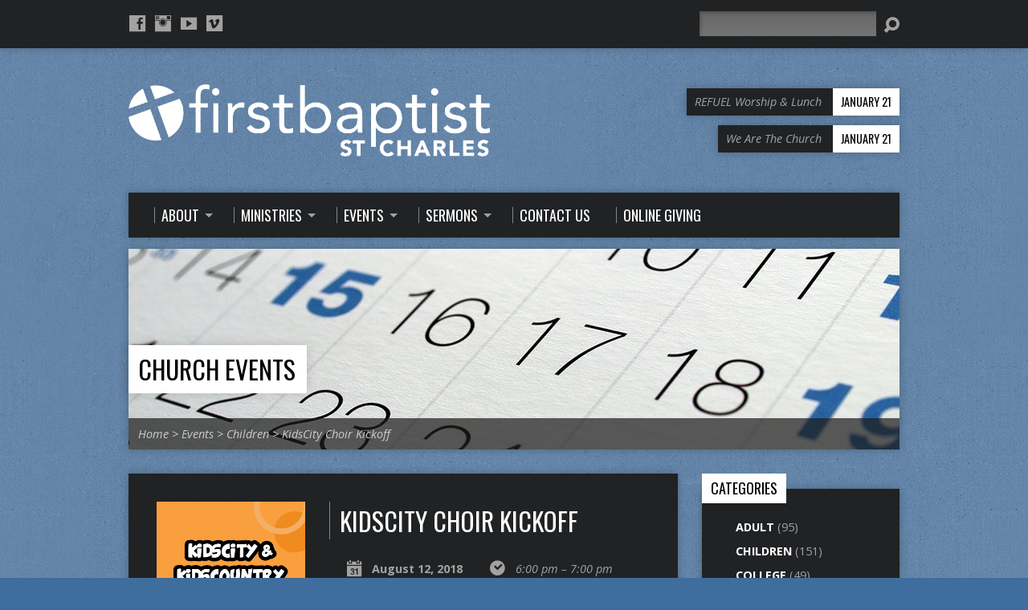

--- FILE ---
content_type: text/html; charset=UTF-8
request_url: https://www.1stcharles.org/events/kidscity-choir-kickoff-4/
body_size: 9480
content:
<!DOCTYPE html>
<!--[if IE 8 ]><html class="ie8 no-js resurrect-html" lang="en"> <![endif]-->
<!--[if (gte IE 9)|!(IE)]><!--><html class="no-js resurrect-html" lang="en"> <!--<![endif]-->
<head>
<meta charset="UTF-8" />
<link rel="pingback" href="https://www.1stcharles.org/xmlrpc.php" />
<title>KidsCity Choir Kickoff &#8211; First Baptist Church St. Charles</title>
<meta name='robots' content='max-image-preview:large' />
	<style>img:is([sizes="auto" i], [sizes^="auto," i]) { contain-intrinsic-size: 3000px 1500px }</style>
	<script type="text/javascript">function rgmkInitGoogleMaps(){window.rgmkGoogleMapsCallback=true;try{jQuery(document).trigger("rgmkGoogleMapsLoad")}catch(err){}}</script><link rel='dns-prefetch' href='//fonts.googleapis.com' />
<link rel="alternate" type="application/rss+xml" title="First Baptist Church St. Charles &raquo; Feed" href="https://www.1stcharles.org/feed/" />
<link rel="alternate" type="application/rss+xml" title="First Baptist Church St. Charles &raquo; Comments Feed" href="https://www.1stcharles.org/comments/feed/" />
<script type="text/javascript">
/* <![CDATA[ */
window._wpemojiSettings = {"baseUrl":"https:\/\/s.w.org\/images\/core\/emoji\/16.0.1\/72x72\/","ext":".png","svgUrl":"https:\/\/s.w.org\/images\/core\/emoji\/16.0.1\/svg\/","svgExt":".svg","source":{"concatemoji":"https:\/\/www.1stcharles.org\/wp-includes\/js\/wp-emoji-release.min.js?ver=6.8.3"}};
/*! This file is auto-generated */
!function(s,n){var o,i,e;function c(e){try{var t={supportTests:e,timestamp:(new Date).valueOf()};sessionStorage.setItem(o,JSON.stringify(t))}catch(e){}}function p(e,t,n){e.clearRect(0,0,e.canvas.width,e.canvas.height),e.fillText(t,0,0);var t=new Uint32Array(e.getImageData(0,0,e.canvas.width,e.canvas.height).data),a=(e.clearRect(0,0,e.canvas.width,e.canvas.height),e.fillText(n,0,0),new Uint32Array(e.getImageData(0,0,e.canvas.width,e.canvas.height).data));return t.every(function(e,t){return e===a[t]})}function u(e,t){e.clearRect(0,0,e.canvas.width,e.canvas.height),e.fillText(t,0,0);for(var n=e.getImageData(16,16,1,1),a=0;a<n.data.length;a++)if(0!==n.data[a])return!1;return!0}function f(e,t,n,a){switch(t){case"flag":return n(e,"\ud83c\udff3\ufe0f\u200d\u26a7\ufe0f","\ud83c\udff3\ufe0f\u200b\u26a7\ufe0f")?!1:!n(e,"\ud83c\udde8\ud83c\uddf6","\ud83c\udde8\u200b\ud83c\uddf6")&&!n(e,"\ud83c\udff4\udb40\udc67\udb40\udc62\udb40\udc65\udb40\udc6e\udb40\udc67\udb40\udc7f","\ud83c\udff4\u200b\udb40\udc67\u200b\udb40\udc62\u200b\udb40\udc65\u200b\udb40\udc6e\u200b\udb40\udc67\u200b\udb40\udc7f");case"emoji":return!a(e,"\ud83e\udedf")}return!1}function g(e,t,n,a){var r="undefined"!=typeof WorkerGlobalScope&&self instanceof WorkerGlobalScope?new OffscreenCanvas(300,150):s.createElement("canvas"),o=r.getContext("2d",{willReadFrequently:!0}),i=(o.textBaseline="top",o.font="600 32px Arial",{});return e.forEach(function(e){i[e]=t(o,e,n,a)}),i}function t(e){var t=s.createElement("script");t.src=e,t.defer=!0,s.head.appendChild(t)}"undefined"!=typeof Promise&&(o="wpEmojiSettingsSupports",i=["flag","emoji"],n.supports={everything:!0,everythingExceptFlag:!0},e=new Promise(function(e){s.addEventListener("DOMContentLoaded",e,{once:!0})}),new Promise(function(t){var n=function(){try{var e=JSON.parse(sessionStorage.getItem(o));if("object"==typeof e&&"number"==typeof e.timestamp&&(new Date).valueOf()<e.timestamp+604800&&"object"==typeof e.supportTests)return e.supportTests}catch(e){}return null}();if(!n){if("undefined"!=typeof Worker&&"undefined"!=typeof OffscreenCanvas&&"undefined"!=typeof URL&&URL.createObjectURL&&"undefined"!=typeof Blob)try{var e="postMessage("+g.toString()+"("+[JSON.stringify(i),f.toString(),p.toString(),u.toString()].join(",")+"));",a=new Blob([e],{type:"text/javascript"}),r=new Worker(URL.createObjectURL(a),{name:"wpTestEmojiSupports"});return void(r.onmessage=function(e){c(n=e.data),r.terminate(),t(n)})}catch(e){}c(n=g(i,f,p,u))}t(n)}).then(function(e){for(var t in e)n.supports[t]=e[t],n.supports.everything=n.supports.everything&&n.supports[t],"flag"!==t&&(n.supports.everythingExceptFlag=n.supports.everythingExceptFlag&&n.supports[t]);n.supports.everythingExceptFlag=n.supports.everythingExceptFlag&&!n.supports.flag,n.DOMReady=!1,n.readyCallback=function(){n.DOMReady=!0}}).then(function(){return e}).then(function(){var e;n.supports.everything||(n.readyCallback(),(e=n.source||{}).concatemoji?t(e.concatemoji):e.wpemoji&&e.twemoji&&(t(e.twemoji),t(e.wpemoji)))}))}((window,document),window._wpemojiSettings);
/* ]]> */
</script>
<link rel='stylesheet' id='twb-open-sans-css' href='https://fonts.googleapis.com/css?family=Open+Sans%3A300%2C400%2C500%2C600%2C700%2C800&#038;display=swap&#038;ver=6.8.3' type='text/css' media='all' />
<link rel='stylesheet' id='twb-global-css' href='https://www.1stcharles.org/wp-content/plugins/form-maker/booster/assets/css/global.css?ver=1.0.0' type='text/css' media='all' />
<style id='wp-emoji-styles-inline-css' type='text/css'>

	img.wp-smiley, img.emoji {
		display: inline !important;
		border: none !important;
		box-shadow: none !important;
		height: 1em !important;
		width: 1em !important;
		margin: 0 0.07em !important;
		vertical-align: -0.1em !important;
		background: none !important;
		padding: 0 !important;
	}
</style>
<link rel='stylesheet' id='wp-block-library-css' href='https://www.1stcharles.org/wp-includes/css/dist/block-library/style.min.css?ver=6.8.3' type='text/css' media='all' />
<style id='classic-theme-styles-inline-css' type='text/css'>
/*! This file is auto-generated */
.wp-block-button__link{color:#fff;background-color:#32373c;border-radius:9999px;box-shadow:none;text-decoration:none;padding:calc(.667em + 2px) calc(1.333em + 2px);font-size:1.125em}.wp-block-file__button{background:#32373c;color:#fff;text-decoration:none}
</style>
<style id='global-styles-inline-css' type='text/css'>
:root{--wp--preset--aspect-ratio--square: 1;--wp--preset--aspect-ratio--4-3: 4/3;--wp--preset--aspect-ratio--3-4: 3/4;--wp--preset--aspect-ratio--3-2: 3/2;--wp--preset--aspect-ratio--2-3: 2/3;--wp--preset--aspect-ratio--16-9: 16/9;--wp--preset--aspect-ratio--9-16: 9/16;--wp--preset--color--black: #000000;--wp--preset--color--cyan-bluish-gray: #abb8c3;--wp--preset--color--white: #ffffff;--wp--preset--color--pale-pink: #f78da7;--wp--preset--color--vivid-red: #cf2e2e;--wp--preset--color--luminous-vivid-orange: #ff6900;--wp--preset--color--luminous-vivid-amber: #fcb900;--wp--preset--color--light-green-cyan: #7bdcb5;--wp--preset--color--vivid-green-cyan: #00d084;--wp--preset--color--pale-cyan-blue: #8ed1fc;--wp--preset--color--vivid-cyan-blue: #0693e3;--wp--preset--color--vivid-purple: #9b51e0;--wp--preset--gradient--vivid-cyan-blue-to-vivid-purple: linear-gradient(135deg,rgba(6,147,227,1) 0%,rgb(155,81,224) 100%);--wp--preset--gradient--light-green-cyan-to-vivid-green-cyan: linear-gradient(135deg,rgb(122,220,180) 0%,rgb(0,208,130) 100%);--wp--preset--gradient--luminous-vivid-amber-to-luminous-vivid-orange: linear-gradient(135deg,rgba(252,185,0,1) 0%,rgba(255,105,0,1) 100%);--wp--preset--gradient--luminous-vivid-orange-to-vivid-red: linear-gradient(135deg,rgba(255,105,0,1) 0%,rgb(207,46,46) 100%);--wp--preset--gradient--very-light-gray-to-cyan-bluish-gray: linear-gradient(135deg,rgb(238,238,238) 0%,rgb(169,184,195) 100%);--wp--preset--gradient--cool-to-warm-spectrum: linear-gradient(135deg,rgb(74,234,220) 0%,rgb(151,120,209) 20%,rgb(207,42,186) 40%,rgb(238,44,130) 60%,rgb(251,105,98) 80%,rgb(254,248,76) 100%);--wp--preset--gradient--blush-light-purple: linear-gradient(135deg,rgb(255,206,236) 0%,rgb(152,150,240) 100%);--wp--preset--gradient--blush-bordeaux: linear-gradient(135deg,rgb(254,205,165) 0%,rgb(254,45,45) 50%,rgb(107,0,62) 100%);--wp--preset--gradient--luminous-dusk: linear-gradient(135deg,rgb(255,203,112) 0%,rgb(199,81,192) 50%,rgb(65,88,208) 100%);--wp--preset--gradient--pale-ocean: linear-gradient(135deg,rgb(255,245,203) 0%,rgb(182,227,212) 50%,rgb(51,167,181) 100%);--wp--preset--gradient--electric-grass: linear-gradient(135deg,rgb(202,248,128) 0%,rgb(113,206,126) 100%);--wp--preset--gradient--midnight: linear-gradient(135deg,rgb(2,3,129) 0%,rgb(40,116,252) 100%);--wp--preset--font-size--small: 13px;--wp--preset--font-size--medium: 20px;--wp--preset--font-size--large: 36px;--wp--preset--font-size--x-large: 42px;--wp--preset--spacing--20: 0.44rem;--wp--preset--spacing--30: 0.67rem;--wp--preset--spacing--40: 1rem;--wp--preset--spacing--50: 1.5rem;--wp--preset--spacing--60: 2.25rem;--wp--preset--spacing--70: 3.38rem;--wp--preset--spacing--80: 5.06rem;--wp--preset--shadow--natural: 6px 6px 9px rgba(0, 0, 0, 0.2);--wp--preset--shadow--deep: 12px 12px 50px rgba(0, 0, 0, 0.4);--wp--preset--shadow--sharp: 6px 6px 0px rgba(0, 0, 0, 0.2);--wp--preset--shadow--outlined: 6px 6px 0px -3px rgba(255, 255, 255, 1), 6px 6px rgba(0, 0, 0, 1);--wp--preset--shadow--crisp: 6px 6px 0px rgba(0, 0, 0, 1);}:where(.is-layout-flex){gap: 0.5em;}:where(.is-layout-grid){gap: 0.5em;}body .is-layout-flex{display: flex;}.is-layout-flex{flex-wrap: wrap;align-items: center;}.is-layout-flex > :is(*, div){margin: 0;}body .is-layout-grid{display: grid;}.is-layout-grid > :is(*, div){margin: 0;}:where(.wp-block-columns.is-layout-flex){gap: 2em;}:where(.wp-block-columns.is-layout-grid){gap: 2em;}:where(.wp-block-post-template.is-layout-flex){gap: 1.25em;}:where(.wp-block-post-template.is-layout-grid){gap: 1.25em;}.has-black-color{color: var(--wp--preset--color--black) !important;}.has-cyan-bluish-gray-color{color: var(--wp--preset--color--cyan-bluish-gray) !important;}.has-white-color{color: var(--wp--preset--color--white) !important;}.has-pale-pink-color{color: var(--wp--preset--color--pale-pink) !important;}.has-vivid-red-color{color: var(--wp--preset--color--vivid-red) !important;}.has-luminous-vivid-orange-color{color: var(--wp--preset--color--luminous-vivid-orange) !important;}.has-luminous-vivid-amber-color{color: var(--wp--preset--color--luminous-vivid-amber) !important;}.has-light-green-cyan-color{color: var(--wp--preset--color--light-green-cyan) !important;}.has-vivid-green-cyan-color{color: var(--wp--preset--color--vivid-green-cyan) !important;}.has-pale-cyan-blue-color{color: var(--wp--preset--color--pale-cyan-blue) !important;}.has-vivid-cyan-blue-color{color: var(--wp--preset--color--vivid-cyan-blue) !important;}.has-vivid-purple-color{color: var(--wp--preset--color--vivid-purple) !important;}.has-black-background-color{background-color: var(--wp--preset--color--black) !important;}.has-cyan-bluish-gray-background-color{background-color: var(--wp--preset--color--cyan-bluish-gray) !important;}.has-white-background-color{background-color: var(--wp--preset--color--white) !important;}.has-pale-pink-background-color{background-color: var(--wp--preset--color--pale-pink) !important;}.has-vivid-red-background-color{background-color: var(--wp--preset--color--vivid-red) !important;}.has-luminous-vivid-orange-background-color{background-color: var(--wp--preset--color--luminous-vivid-orange) !important;}.has-luminous-vivid-amber-background-color{background-color: var(--wp--preset--color--luminous-vivid-amber) !important;}.has-light-green-cyan-background-color{background-color: var(--wp--preset--color--light-green-cyan) !important;}.has-vivid-green-cyan-background-color{background-color: var(--wp--preset--color--vivid-green-cyan) !important;}.has-pale-cyan-blue-background-color{background-color: var(--wp--preset--color--pale-cyan-blue) !important;}.has-vivid-cyan-blue-background-color{background-color: var(--wp--preset--color--vivid-cyan-blue) !important;}.has-vivid-purple-background-color{background-color: var(--wp--preset--color--vivid-purple) !important;}.has-black-border-color{border-color: var(--wp--preset--color--black) !important;}.has-cyan-bluish-gray-border-color{border-color: var(--wp--preset--color--cyan-bluish-gray) !important;}.has-white-border-color{border-color: var(--wp--preset--color--white) !important;}.has-pale-pink-border-color{border-color: var(--wp--preset--color--pale-pink) !important;}.has-vivid-red-border-color{border-color: var(--wp--preset--color--vivid-red) !important;}.has-luminous-vivid-orange-border-color{border-color: var(--wp--preset--color--luminous-vivid-orange) !important;}.has-luminous-vivid-amber-border-color{border-color: var(--wp--preset--color--luminous-vivid-amber) !important;}.has-light-green-cyan-border-color{border-color: var(--wp--preset--color--light-green-cyan) !important;}.has-vivid-green-cyan-border-color{border-color: var(--wp--preset--color--vivid-green-cyan) !important;}.has-pale-cyan-blue-border-color{border-color: var(--wp--preset--color--pale-cyan-blue) !important;}.has-vivid-cyan-blue-border-color{border-color: var(--wp--preset--color--vivid-cyan-blue) !important;}.has-vivid-purple-border-color{border-color: var(--wp--preset--color--vivid-purple) !important;}.has-vivid-cyan-blue-to-vivid-purple-gradient-background{background: var(--wp--preset--gradient--vivid-cyan-blue-to-vivid-purple) !important;}.has-light-green-cyan-to-vivid-green-cyan-gradient-background{background: var(--wp--preset--gradient--light-green-cyan-to-vivid-green-cyan) !important;}.has-luminous-vivid-amber-to-luminous-vivid-orange-gradient-background{background: var(--wp--preset--gradient--luminous-vivid-amber-to-luminous-vivid-orange) !important;}.has-luminous-vivid-orange-to-vivid-red-gradient-background{background: var(--wp--preset--gradient--luminous-vivid-orange-to-vivid-red) !important;}.has-very-light-gray-to-cyan-bluish-gray-gradient-background{background: var(--wp--preset--gradient--very-light-gray-to-cyan-bluish-gray) !important;}.has-cool-to-warm-spectrum-gradient-background{background: var(--wp--preset--gradient--cool-to-warm-spectrum) !important;}.has-blush-light-purple-gradient-background{background: var(--wp--preset--gradient--blush-light-purple) !important;}.has-blush-bordeaux-gradient-background{background: var(--wp--preset--gradient--blush-bordeaux) !important;}.has-luminous-dusk-gradient-background{background: var(--wp--preset--gradient--luminous-dusk) !important;}.has-pale-ocean-gradient-background{background: var(--wp--preset--gradient--pale-ocean) !important;}.has-electric-grass-gradient-background{background: var(--wp--preset--gradient--electric-grass) !important;}.has-midnight-gradient-background{background: var(--wp--preset--gradient--midnight) !important;}.has-small-font-size{font-size: var(--wp--preset--font-size--small) !important;}.has-medium-font-size{font-size: var(--wp--preset--font-size--medium) !important;}.has-large-font-size{font-size: var(--wp--preset--font-size--large) !important;}.has-x-large-font-size{font-size: var(--wp--preset--font-size--x-large) !important;}
:where(.wp-block-post-template.is-layout-flex){gap: 1.25em;}:where(.wp-block-post-template.is-layout-grid){gap: 1.25em;}
:where(.wp-block-columns.is-layout-flex){gap: 2em;}:where(.wp-block-columns.is-layout-grid){gap: 2em;}
:root :where(.wp-block-pullquote){font-size: 1.5em;line-height: 1.6;}
</style>
<link rel='stylesheet' id='resurrect-google-fonts-css' href='//fonts.googleapis.com/css?family=Oswald:400,700%7COpen+Sans:300,300italic,400,400italic,700,700italic' type='text/css' media='all' />
<link rel='stylesheet' id='elusive-webfont-css' href='https://www.1stcharles.org/wp-content/themes/resurrect/css/elusive-webfont.css?ver=3.4.1' type='text/css' media='all' />
<link rel='stylesheet' id='resurrect-style-css' href='https://www.1stcharles.org/wp-content/themes/resurrect/style.css?ver=3.4.1' type='text/css' media='all' />
<link rel='stylesheet' id='resurrect-responsive-css' href='https://www.1stcharles.org/wp-content/themes/resurrect/css/responsive.css?ver=3.4.1' type='text/css' media='all' />
<link rel='stylesheet' id='tooltipster-css' href='https://www.1stcharles.org/wp-content/themes/resurrect/css/tooltipster.css?ver=3.4.1' type='text/css' media='all' />
<link rel='stylesheet' id='resurrect-color-css' href='https://www.1stcharles.org/wp-content/themes/resurrect/colors/dark/style.css?ver=3.4.1' type='text/css' media='all' />
<script type="text/javascript" src="https://www.1stcharles.org/wp-includes/js/jquery/jquery.min.js?ver=3.7.1" id="jquery-core-js"></script>
<script type="text/javascript" src="https://www.1stcharles.org/wp-includes/js/jquery/jquery-migrate.min.js?ver=3.4.1" id="jquery-migrate-js"></script>
<script type="text/javascript" src="https://www.1stcharles.org/wp-content/plugins/form-maker/booster/assets/js/circle-progress.js?ver=1.2.2" id="twb-circle-js"></script>
<script type="text/javascript" id="twb-global-js-extra">
/* <![CDATA[ */
var twb = {"nonce":"a573b8a909","ajax_url":"https:\/\/www.1stcharles.org\/wp-admin\/admin-ajax.php","plugin_url":"https:\/\/www.1stcharles.org\/wp-content\/plugins\/form-maker\/booster","href":"https:\/\/www.1stcharles.org\/wp-admin\/admin.php?page=twb_form-maker"};
var twb = {"nonce":"a573b8a909","ajax_url":"https:\/\/www.1stcharles.org\/wp-admin\/admin-ajax.php","plugin_url":"https:\/\/www.1stcharles.org\/wp-content\/plugins\/form-maker\/booster","href":"https:\/\/www.1stcharles.org\/wp-admin\/admin.php?page=twb_form-maker"};
/* ]]> */
</script>
<script type="text/javascript" src="https://www.1stcharles.org/wp-content/plugins/form-maker/booster/assets/js/global.js?ver=1.0.0" id="twb-global-js"></script>
<script type="text/javascript" id="ctfw-ie-unsupported-js-extra">
/* <![CDATA[ */
var ctfw_ie_unsupported = {"default_version":"7","min_version":"5","max_version":"9","version":"7","message":"You are using an outdated version of Internet Explorer. Please upgrade your browser to use this site.","redirect_url":"https:\/\/browsehappy.com\/"};
/* ]]> */
</script>
<script type="text/javascript" src="https://www.1stcharles.org/wp-content/themes/resurrect/framework/js/ie-unsupported.js?ver=3.4.1" id="ctfw-ie-unsupported-js"></script>
<script type="text/javascript" src="https://www.1stcharles.org/wp-content/themes/resurrect/framework/js/jquery.fitvids.js?ver=3.4.1" id="fitvids-js"></script>
<script type="text/javascript" id="ctfw-responsive-embeds-js-extra">
/* <![CDATA[ */
var ctfw_responsive_embeds = {"wp_responsive_embeds":"1"};
/* ]]> */
</script>
<script type="text/javascript" src="https://www.1stcharles.org/wp-content/themes/resurrect/framework/js/responsive-embeds.js?ver=3.4.1" id="ctfw-responsive-embeds-js"></script>
<script type="text/javascript" src="https://www.1stcharles.org/wp-content/themes/resurrect/js/modernizr.custom.js?ver=3.4.1" id="modernizr-custom-js"></script>
<script type="text/javascript" src="https://www.1stcharles.org/wp-content/themes/resurrect/js/jquery.meanmenu.min.js?ver=3.4.1" id="jquery-meanmenu-js"></script>
<script type="text/javascript" src="https://www.1stcharles.org/wp-content/themes/resurrect/js/superfish.modified.js?ver=3.4.1" id="superfish-js"></script>
<script type="text/javascript" src="https://www.1stcharles.org/wp-content/themes/resurrect/js/supersubs.js?ver=3.4.1" id="supersubs-js"></script>
<script type="text/javascript" src="https://www.1stcharles.org/wp-content/themes/resurrect/js/jquery.smooth-scroll.min.js?ver=3.4.1" id="jquery-smooth-scroll-js"></script>
<script type="text/javascript" src="https://www.1stcharles.org/wp-content/themes/resurrect/js/jquery_cookie.min.js?ver=3.4.1" id="jquery-cookie-js"></script>
<script type="text/javascript" src="https://www.1stcharles.org/wp-content/themes/resurrect/js/jquery.tooltipster.min.js?ver=3.4.1" id="jquery-tooltipster-js"></script>
<script type="text/javascript" id="resurrect-main-js-extra">
/* <![CDATA[ */
var resurrect_main = {"site_path":"\/","home_url":"https:\/\/www.1stcharles.org","color_url":"https:\/\/www.1stcharles.org\/wp-content\/themes\/resurrect\/colors\/dark","is_ssl":"1","current_protocol":"https","mobile_menu_label":"Menu","slider_slideshow":"1","slider_speed":"6000","comment_name_required":"1","comment_email_required":"1","comment_name_error_required":"Required","comment_email_error_required":"Required","comment_email_error_invalid":"Invalid Email","comment_url_error_invalid":"Invalid URL","comment_message_error_required":"Comment Required"};
/* ]]> */
</script>
<script type="text/javascript" src="https://www.1stcharles.org/wp-content/themes/resurrect/js/main.js?ver=3.4.1" id="resurrect-main-js"></script>
<link rel="https://api.w.org/" href="https://www.1stcharles.org/wp-json/" /><link rel="alternate" title="JSON" type="application/json" href="https://www.1stcharles.org/wp-json/wp/v2/ctc_event/5998" /><link rel="EditURI" type="application/rsd+xml" title="RSD" href="https://www.1stcharles.org/xmlrpc.php?rsd" />
<meta name="generator" content="WordPress 6.8.3" />
<link rel="canonical" href="https://www.1stcharles.org/events/kidscity-choir-kickoff-4/" />
<link rel='shortlink' href='https://www.1stcharles.org/?p=5998' />
<link rel="alternate" title="oEmbed (JSON)" type="application/json+oembed" href="https://www.1stcharles.org/wp-json/oembed/1.0/embed?url=https%3A%2F%2Fwww.1stcharles.org%2Fevents%2Fkidscity-choir-kickoff-4%2F" />
<link rel="alternate" title="oEmbed (XML)" type="text/xml+oembed" href="https://www.1stcharles.org/wp-json/oembed/1.0/embed?url=https%3A%2F%2Fwww.1stcharles.org%2Fevents%2Fkidscity-choir-kickoff-4%2F&#038;format=xml" />
<link rel="apple-touch-icon" sizes="57x57" href="/wp-content/uploads/fbrfg/apple-touch-icon-57x57.png">
<link rel="apple-touch-icon" sizes="60x60" href="/wp-content/uploads/fbrfg/apple-touch-icon-60x60.png">
<link rel="apple-touch-icon" sizes="72x72" href="/wp-content/uploads/fbrfg/apple-touch-icon-72x72.png">
<link rel="apple-touch-icon" sizes="76x76" href="/wp-content/uploads/fbrfg/apple-touch-icon-76x76.png">
<link rel="apple-touch-icon" sizes="114x114" href="/wp-content/uploads/fbrfg/apple-touch-icon-114x114.png">
<link rel="apple-touch-icon" sizes="120x120" href="/wp-content/uploads/fbrfg/apple-touch-icon-120x120.png">
<link rel="apple-touch-icon" sizes="144x144" href="/wp-content/uploads/fbrfg/apple-touch-icon-144x144.png">
<link rel="apple-touch-icon" sizes="152x152" href="/wp-content/uploads/fbrfg/apple-touch-icon-152x152.png">
<link rel="apple-touch-icon" sizes="180x180" href="/wp-content/uploads/fbrfg/apple-touch-icon-180x180.png">
<link rel="icon" type="image/png" href="/wp-content/uploads/fbrfg/favicon-32x32.png" sizes="32x32">
<link rel="icon" type="image/png" href="/wp-content/uploads/fbrfg/favicon-194x194.png" sizes="194x194">
<link rel="icon" type="image/png" href="/wp-content/uploads/fbrfg/favicon-96x96.png" sizes="96x96">
<link rel="icon" type="image/png" href="/wp-content/uploads/fbrfg/android-chrome-192x192.png" sizes="192x192">
<link rel="icon" type="image/png" href="/wp-content/uploads/fbrfg/favicon-16x16.png" sizes="16x16">
<link rel="manifest" href="/wp-content/uploads/fbrfg/manifest.json">
<link rel="shortcut icon" href="/wp-content/uploads/fbrfg/favicon.ico">
<meta name="msapplication-TileColor" content="#2b5797">
<meta name="msapplication-TileImage" content="/wp-content/uploads/fbrfg/mstile-144x144.png">
<meta name="msapplication-config" content="/wp-content/uploads/fbrfg/browserconfig.xml">
<meta name="theme-color" content="#ffffff"><style type="text/css">
#resurrect-logo-text {
	font-family: 'Oswald', Arial, Helvetica, sans-serif;
}

body, input, textarea, select, .sf-menu li li a, .flex-description, #cancel-comment-reply-link, .resurrect-accordion-section-title, a.resurrect-button, a.comment-reply-link, a.comment-edit-link, a.post-edit-link, .resurrect-nav-left-right a, input[type=submit], .wp-block-file .wp-block-file__button, pre.wp-block-verse {
	font-family: 'Open Sans', Arial, Helvetica, sans-serif;
}

#resurrect-header-menu-links > li > a .ctfw-header-menu-link-title, #resurrect-footer-menu-links {
	font-family: 'Oswald', Arial, Helvetica, sans-serif;
}

#resurrect-intro-heading, .resurrect-main-title, .resurrect-entry-content h1:not(.resurrect-calendar-list-entry-title), .resurrect-entry-content h2, .resurrect-entry-content h3, .resurrect-entry-content h4, .resurrect-entry-content h5, .resurrect-entry-content h6, .mce-content-body h1, .mce-content-body h2, .mce-content-body h3, .mce-content-body h4, .mce-content-body h5, .mce-content-body h6, .resurrect-author-box h1, .resurrect-person header h1, .resurrect-location header h1, .resurrect-entry-short h1, #reply-title, #resurrect-comments-title, .flex-title, .resurrect-caption-image-title, #resurrect-banner h1, h1.resurrect-widget-title, .resurrect-header-right-item-date, .resurrect-calendar-table-header-row, .has-drop-cap:not(:focus):first-letter {
	font-family: 'Oswald', Arial, Helvetica, sans-serif;
}


</style>
<script type="text/javascript">
jQuery( window ).load( function() {
	if ( jQuery.cookie( 'resurrect_responsive_off' ) ) {

		// Add helper class without delay
		jQuery( 'html' ).addClass( 'resurrect-responsive-off' );

		// Disable responsive.css
		jQuery( '#resurrect-responsive-css' ).remove();

	} else {

		// Add helper class without delay
		jQuery( 'html' ).addClass( 'resurrect-responsive-on' );

		// Add viewport meta to head -- IMMEDIATELY, not on ready()
		jQuery( 'head' ).append(' <meta name="viewport" content="width=device-width, initial-scale=1">' );

	}
});
</script>
<style type="text/css" id="custom-background-css">
body.custom-background { background-color: #3f6d9e; background-image: url("https://www.1stcharles.org/wp-content/themes/resurrect/images/backgrounds/grunge.png"); background-position: left top; background-size: auto; background-repeat: repeat; background-attachment: scroll; }
</style>
			<style type="text/css" id="wp-custom-css">
			ul, ol {
  list-style: disc;
  padding-left: 1.5em;
}

li {
  display: list-item;
}
		</style>
		</head>
<body data-rsssl=1 class="wp-singular ctc_event-template-default single single-ctc_event postid-5998 custom-background wp-embed-responsive wp-theme-resurrect resurrect-logo-font-oswald resurrect-heading-font-oswald resurrect-menu-font-oswald resurrect-body-font-open-sans resurrect-background-image-file-grunge resurrect-has-banner">

<div id="resurrect-container">

	
		<div id="resurrect-top" class="resurrect-top-has-icons resurrect-top-no-menu resurrect-top-has-search">

			<div id="resurrect-top-inner">

				<div id="resurrect-top-content" class="resurrect-clearfix">

					<ul class="resurrect-list-icons">
	<li><a href="http://facebook.com/FirstBaptistChurch.StCharlesMO?fref=ts" class="el-icon-facebook" title="Facebook" target="_blank"></a></li>
	<li><a href="https://www.instagram.com/firststcharles/?hl=en" class="el-icon-instagram" title="Instagram" target="_blank"></a></li>
	<li><a href="https://www.youtube.com/@FirstBaptistStCharles" class="el-icon-youtube" title="YouTube" target="_blank"></a></li>
	<li><a href="https://vimeo.com/channels/fbcstcharlesmo" class="el-icon-vimeo" title="Vimeo" target="_blank"></a></li>
</ul>
					<div id="resurrect-top-right">

						<div id="resurrect-top-menu">

							
						</div>

						
							<div id="resurrect-top-search">
								
<div class="resurrect-search-form">
	<form method="get" action="https://www.1stcharles.org/">
		<label class="screen-reader-text">Search</label>
		<div class="resurrect-search-field">
			<input type="text" name="s" aria-label="Search">
		</div>
		<a href="#" class="resurrect-search-button el-icon-search" title="Search"></a>
	</form>
</div>
							</div>

						
					</div>

				</div>

			</div>

		</div>

	
	<div id="resurrect-middle">

		<div id="resurrect-middle-content" class="resurrect-clearfix">

			<header id="resurrect-header" class="resurrect-header-text-dark">

				<div id="resurrect-header-inner">

					<div id="resurrect-header-content">

						<div id="resurrect-logo">

							<div id="resurrect-logo-content">

								
									
									<div id="resurrect-logo-image">

										<a href="https://www.1stcharles.org/">

											<img src="https://www.1stcharles.org/wp-content/uploads/2018/02/fbscLogo1_BW_1439x288_WHITE_LP.png" alt="First Baptist Church St. Charles" id="resurrect-logo-regular">

											
										</a>

									</div>

								
								
							</div>

						</div>

						<div id="resurrect-header-right">

							<div id="resurrect-header-right-inner">

								<div id="resurrect-header-right-content">

									
	
	<div id="resurrect-header-right-items" class="resurrect-header-right-items-count- resurrect-clearfix">

		
		<article class="resurrect-header-right-item">

			<a href="https://www.1stcharles.org/events/refuel-worship-lunch-3/" title="REFUEL Worship &#038; Lunch">

				<span class="resurrect-header-right-item-title">REFUEL Worship &#038; Lunch</span>

									<span class="resurrect-header-right-item-date">
						January 21					</span>
				
			</a>

		</article>

		
		<article class="resurrect-header-right-item">

			<a href="https://www.1stcharles.org/events/we-are-the-church/" title="We Are The Church">

				<span class="resurrect-header-right-item-title">We Are The Church</span>

									<span class="resurrect-header-right-item-date">
						January 21					</span>
				
			</a>

		</article>

		
	</div>


								</div>

							</div>

						</div>

					</div>

				</div>

				<nav id="resurrect-header-menu" class="resurrect-clearfix">

					<div id="resurrect-header-menu-inner" class="resurrect-clearfix">

						<ul id="resurrect-header-menu-links" class="sf-menu"><li id="menu-item-1119" class="menu-item menu-item-type-custom menu-item-object-custom menu-item-has-children menu-item-1119 ctfw-header-menu-link-no-description"><a href="#"><div class="ctfw-header-menu-link-inner"><div class="ctfw-header-menu-link-title">About</div></div></a>
<ul class="sub-menu">
	<li id="menu-item-1121" class="menu-item menu-item-type-post_type menu-item-object-page menu-item-has-children menu-item-1121"><a href="https://www.1stcharles.org/location/">Locations</a>
	<ul class="sub-menu">
		<li id="menu-item-1548" class="menu-item menu-item-type-post_type menu-item-object-page menu-item-1548"><a href="https://www.1stcharles.org/location/">All Locations</a></li>
		<li id="menu-item-1325" class="menu-item menu-item-type-post_type menu-item-object-ctc_location menu-item-1325"><a href="https://www.1stcharles.org/locations/main-campus-2/">Main Campus</a></li>
		<li id="menu-item-1324" class="menu-item menu-item-type-post_type menu-item-object-ctc_location menu-item-1324"><a href="https://www.1stcharles.org/locations/the-cube-student-building/">The CUBE Student Building</a></li>
	</ul>
</li>
	<li id="menu-item-1126" class="menu-item menu-item-type-post_type menu-item-object-page menu-item-1126"><a href="https://www.1stcharles.org/services/">Services</a></li>
	<li id="menu-item-1120" class="menu-item menu-item-type-post_type menu-item-object-page menu-item-1120"><a href="https://www.1stcharles.org/guest-information/">Guest Information</a></li>
	<li id="menu-item-1122" class="menu-item menu-item-type-custom menu-item-object-custom menu-item-has-children menu-item-1122"><a href="#">Meet Our Staff</a>
	<ul class="sub-menu">
		<li id="menu-item-1675" class="menu-item menu-item-type-taxonomy menu-item-object-ctc_person_group menu-item-1675"><a href="https://www.1stcharles.org/group/leadership-staff/">Leadership Staff</a></li>
		<li id="menu-item-1676" class="menu-item menu-item-type-taxonomy menu-item-object-ctc_person_group menu-item-1676"><a href="https://www.1stcharles.org/group/support-staff/">Support Staff</a></li>
	</ul>
</li>
	<li id="menu-item-1195" class="menu-item menu-item-type-post_type menu-item-object-page menu-item-1195"><a href="https://www.1stcharles.org/what-we-believe/">What We Believe</a></li>
	<li id="menu-item-1699" class="menu-item menu-item-type-post_type menu-item-object-page menu-item-1699"><a href="https://www.1stcharles.org/becoming-a-christian/">Becoming a Christian</a></li>
</ul>
</li>
<li id="menu-item-1821" class="menu-item menu-item-type-custom menu-item-object-custom menu-item-has-children menu-item-1821 ctfw-header-menu-link-no-description"><a href="#"><div class="ctfw-header-menu-link-inner"><div class="ctfw-header-menu-link-title">Ministries</div></div></a>
<ul class="sub-menu">
	<li id="menu-item-1822" class="menu-item menu-item-type-custom menu-item-object-custom menu-item-has-children menu-item-1822"><a href="#">Adults</a>
	<ul class="sub-menu">
		<li id="menu-item-84" class="menu-item menu-item-type-post_type menu-item-object-page menu-item-84"><a href="https://www.1stcharles.org/adult-ministry/">Adult Bible Study</a></li>
		<li id="menu-item-83" class="menu-item menu-item-type-post_type menu-item-object-page menu-item-83"><a href="https://www.1stcharles.org/senior-adult-ministry/">Senior Adults</a></li>
		<li id="menu-item-81" class="menu-item menu-item-type-post_type menu-item-object-page menu-item-81"><a href="https://www.1stcharles.org/womens-ministry/">Women’s Ministry</a></li>
		<li id="menu-item-6130" class="menu-item menu-item-type-post_type menu-item-object-page menu-item-6130"><a href="https://www.1stcharles.org/youngadult18-22/">Young Adults (Ages 18-22) – Abide Class</a></li>
		<li id="menu-item-12427" class="menu-item menu-item-type-post_type menu-item-object-page menu-item-12427"><a href="https://www.1stcharles.org/young-adults-ages-22-25-navigators-class/">Young Adults (Ages 22-25) – Navigators Class</a></li>
		<li id="menu-item-8139" class="menu-item menu-item-type-post_type menu-item-object-page menu-item-8139"><a href="https://www.1stcharles.org/young-adults-age-24-32-sojourners-class/">Young Adults (Ages 24-32) – Sojourners Class</a></li>
		<li id="menu-item-6129" class="menu-item menu-item-type-post_type menu-item-object-page menu-item-6129"><a href="https://www.1stcharles.org/young-adults30-39/">Young Adults (Ages 30-39) – Pathfinders Class</a></li>
	</ul>
</li>
	<li id="menu-item-67" class="menu-item menu-item-type-post_type menu-item-object-page menu-item-67"><a href="https://www.1stcharles.org/students/">Students (6th-12th grade)</a></li>
	<li id="menu-item-113" class="menu-item menu-item-type-post_type menu-item-object-page menu-item-113"><a href="https://www.1stcharles.org/children/">Children (K-5th grade)</a></li>
	<li id="menu-item-66" class="menu-item menu-item-type-post_type menu-item-object-page menu-item-66"><a href="https://www.1stcharles.org/preschool/">Preschool</a></li>
	<li id="menu-item-11529" class="menu-item menu-item-type-post_type menu-item-object-page menu-item-11529"><a href="https://www.1stcharles.org/griefshare/">GriefShare</a></li>
	<li id="menu-item-111" class="menu-item menu-item-type-post_type menu-item-object-page menu-item-111"><a href="https://www.1stcharles.org/missions/">Missions</a></li>
	<li id="menu-item-65" class="menu-item menu-item-type-post_type menu-item-object-page menu-item-65"><a href="https://www.1stcharles.org/music/">Music</a></li>
	<li id="menu-item-72" class="menu-item menu-item-type-post_type menu-item-object-page menu-item-72"><a href="https://www.1stcharles.org/prayer-ministry/">Prayer Ministry</a></li>
	<li id="menu-item-11528" class="menu-item menu-item-type-post_type menu-item-object-page menu-item-11528"><a href="https://www.1stcharles.org/stephen-ministry/">Stephen Ministry</a></li>
</ul>
</li>
<li id="menu-item-1050" class="menu-item menu-item-type-post_type menu-item-object-page menu-item-has-children menu-item-1050 ctfw-header-menu-link-no-description"><a href="https://www.1stcharles.org/upcoming-events/"><div class="ctfw-header-menu-link-inner"><div class="ctfw-header-menu-link-title">Events</div></div></a>
<ul class="sub-menu">
	<li id="menu-item-1078" class="menu-item menu-item-type-post_type menu-item-object-page menu-item-1078"><a href="https://www.1stcharles.org/upcoming-events/">Upcoming Events</a></li>
	<li id="menu-item-1305" class="menu-item menu-item-type-post_type menu-item-object-page menu-item-1305"><a href="https://www.1stcharles.org/monthly-calendar/">Monthly Calendar</a></li>
</ul>
</li>
<li id="menu-item-1047" class="menu-item menu-item-type-post_type menu-item-object-page menu-item-has-children menu-item-1047 ctfw-header-menu-link-no-description"><a href="https://www.1stcharles.org/sermon-archives/"><div class="ctfw-header-menu-link-inner"><div class="ctfw-header-menu-link-title">Sermons</div></div></a>
<ul class="sub-menu">
	<li id="menu-item-12006" class="menu-item menu-item-type-post_type menu-item-object-page menu-item-12006"><a href="https://www.1stcharles.org/live-stream/">Livestream</a></li>
	<li id="menu-item-1083" class="menu-item menu-item-type-post_type menu-item-object-page menu-item-1083"><a href="https://www.1stcharles.org/sermon-archives/">Sermon Archives</a></li>
</ul>
</li>
<li id="menu-item-62" class="menu-item menu-item-type-post_type menu-item-object-page menu-item-62 ctfw-header-menu-link-no-description"><a href="https://www.1stcharles.org/contact-us/"><div class="ctfw-header-menu-link-inner"><div class="ctfw-header-menu-link-title">Contact Us</div></div></a></li>
<li id="menu-item-1465" class="menu-item menu-item-type-post_type menu-item-object-page menu-item-1465 ctfw-header-menu-link-no-description"><a href="https://www.1stcharles.org/online-giving/"><div class="ctfw-header-menu-link-inner"><div class="ctfw-header-menu-link-title">Online Giving</div></div></a></li>
</ul>
					</div>

				</nav>

				

	<div id="resurrect-banner">

		<img width="960" height="250" src="https://www.1stcharles.org/wp-content/uploads/2013/06/calendar-banner-960x2501-960x250.jpg" class="attachment-resurrect-banner size-resurrect-banner wp-post-image" alt="" decoding="async" fetchpriority="high" srcset="https://www.1stcharles.org/wp-content/uploads/2013/06/calendar-banner-960x2501.jpg 960w, https://www.1stcharles.org/wp-content/uploads/2013/06/calendar-banner-960x2501-300x78.jpg 300w" sizes="(max-width: 960px) 100vw, 960px" />
		
			<h1>
				<a href="https://www.1stcharles.org/upcoming-events/" title="Church Events">
					Church Events				</a>
			</h1>

			<div class="ctfw-breadcrumbs"><a href="https://www.1stcharles.org/">Home</a> > <a href="https://www.1stcharles.org/events/">Events</a> > <a href="https://www.1stcharles.org/event-category/children/">Children</a> > <a href="https://www.1stcharles.org/events/kidscity-choir-kickoff-4/">KidsCity Choir Kickoff</a></div>
		
	</div>


			</header>

<div id="resurrect-content" class="resurrect-has-sidebar">

	<div id="resurrect-content-inner">

		
		<div class="resurrect-content-block resurrect-content-block-close resurrect-clearfix">

			
			

	
		
	<article id="post-5998" class="resurrect-entry-full resurrect-event-full post-5998 ctc_event type-ctc_event status-publish has-post-thumbnail hentry ctc_event_category-children ctfw-has-image">

		
<header class="resurrect-entry-header resurrect-clearfix">

			<div class="resurrect-entry-image">
			<img width="400" height="400" src="https://www.1stcharles.org/wp-content/uploads/2017/08/FBC-0094_Kids-Choir-Kickoff_400.jpg" class="resurrect-image wp-post-image" alt="" decoding="async" srcset="https://www.1stcharles.org/wp-content/uploads/2017/08/FBC-0094_Kids-Choir-Kickoff_400.jpg 400w, https://www.1stcharles.org/wp-content/uploads/2017/08/FBC-0094_Kids-Choir-Kickoff_400-150x150.jpg 150w, https://www.1stcharles.org/wp-content/uploads/2017/08/FBC-0094_Kids-Choir-Kickoff_400-300x300.jpg 300w, https://www.1stcharles.org/wp-content/uploads/2017/08/FBC-0094_Kids-Choir-Kickoff_400-100x100.jpg 100w" sizes="(max-width: 400px) 100vw, 400px" />		</div>
	
	<div class="resurrect-entry-title-meta">

					<h1 class="resurrect-entry-title resurrect-main-title">
				KidsCity Choir Kickoff			</h1>
		
		
			<ul class="resurrect-entry-meta">

									<li class="resurrect-entry-date resurrect-event-full-date resurrect-content-icon">
						<span class="el-icon-calendar"></span>
						August 12, 2018					</li>
				
				
				
									<li class="resurrect-event-full-time resurrect-content-icon">
						<span class="el-icon-time-alt"></span>
						6:00 pm &ndash; 7:00 pm					</li>
				
									<li class="resurrect-event-full-venue resurrect-content-icon">
						<span class="el-icon-flag"></span>
						KidsCity Cinema					</li>
				
				
			</ul>

		
	</div>

</header>

		
		
		
			<div class="resurrect-entry-content resurrect-clearfix">

				<p>Children entering kindergarten through 5th grade are invited to the KidsCity Choir Kickoff Party.</p>
<p><a title="KidsCity Choir Enrollment Form (K-5th grade)" href="https://www.1stcharles.org/kidscity-choir-enrollment-form-k-5th-grade/">CLICK HERE</a> to register your child.</p>

				
			</div>

		
		

	<footer class="resurrect-entry-footer resurrect-clearfix">

		
		
			<div class="resurrect-entry-footer-item">

								<div class="resurrect-entry-footer-terms">
					<div class="resurrect-content-icon"><span class="el-icon-folder"></span><a href="https://www.1stcharles.org/event-category/children/" rel="tag">Children</a></div>				</div>
				
			</div>

		
		
	</footer>


	</article>


	

		</div>

		
		
	
		<nav class="resurrect-nav-left-right resurrect-content-block resurrect-content-block-compact resurrect-clearfix">

							<div class="resurrect-nav-left">
					<a href="https://www.1stcharles.org/events/family-conference-11/" rel="prev"><span class="resurrect-button-icon el-icon-arrow-left"></span> Family Conference</a>				</div>
			
							<div class="resurrect-nav-right">
					<a href="https://www.1stcharles.org/events/kidscountry-preschool-choir-kickoff-4/" rel="next">KidsCountry Preschool&hellip; <span class="resurrect-button-icon el-icon-arrow-right"></span></a>				</div>
					</nav>

	

		
	</div>

</div>


	<div id="resurrect-sidebar-right" role="complementary">

		
		<aside id="ctfw-categories-2" class="resurrect-widget resurrect-sidebar-widget widget_ctfw-categories"><h1 class="resurrect-widget-title">Categories</h1>	<ul>
			<li class="cat-item cat-item-79"><a href="https://www.1stcharles.org/event-category/adult/">Adult</a> (95)
</li>
	<li class="cat-item cat-item-73"><a href="https://www.1stcharles.org/event-category/children/">Children</a> (151)
</li>
	<li class="cat-item cat-item-546"><a href="https://www.1stcharles.org/event-category/college/">College</a> (49)
</li>
	<li class="cat-item cat-item-80"><a href="https://www.1stcharles.org/event-category/men/">Men</a> (34)
</li>
	<li class="cat-item cat-item-76"><a href="https://www.1stcharles.org/event-category/missions/">Missions</a> (148)
</li>
	<li class="cat-item cat-item-75"><a href="https://www.1stcharles.org/event-category/music/">Music</a> (2)
</li>
	<li class="cat-item cat-item-78"><a href="https://www.1stcharles.org/event-category/preschool/">Preschool</a> (68)
</li>
	<li class="cat-item cat-item-91"><a href="https://www.1stcharles.org/event-category/senior-adults/">Senior Adults</a> (73)
</li>
	<li class="cat-item cat-item-74"><a href="https://www.1stcharles.org/event-category/students/">Students</a> (182)
</li>
	</ul>
	</aside>
		
	</div>



		</div>

	</div>

	<!-- Middle End -->

	<!-- Footer Start -->

	<footer id="resurrect-footer">

		<div id="resurrect-footer-inner">

			<div id="resurrect-footer-content" class="resurrect-clearfix">

				<!---
				<div id="resurrect-footer-responsive-toggle">

					<a id="resurrect-footer-full-site" href="#">
						View Full Site					</a>

					<a id="resurrect-footer-mobile-site" href="#">
						View Mobile Site					</a>

				</div>
				--->

				<div id="resurrect-footer-left" class="resurrect-clearfix">

					<ul id="resurrect-footer-menu-links" class="menu"><li id="menu-item-1066" class="menu-item menu-item-type-post_type menu-item-object-page menu-item-home menu-item-1066"><a href="https://www.1stcharles.org/">Home</a></li>
<li id="menu-item-1652" class="menu-item menu-item-type-post_type menu-item-object-page menu-item-1652"><a href="https://www.1stcharles.org/location/">Locations</a></li>
<li id="menu-item-1069" class="menu-item menu-item-type-post_type menu-item-object-page menu-item-1069"><a href="https://www.1stcharles.org/upcoming-events/">Events</a></li>
<li id="menu-item-1065" class="menu-item menu-item-type-post_type menu-item-object-page menu-item-1065"><a href="https://www.1stcharles.org/sermon-archives/">Sermons</a></li>
</ul>
											<div id="resurrect-footer-social-icons">
							<ul class="resurrect-list-icons">
	<li><a href="http://facebook.com/FirstBaptistChurch.StCharlesMO?fref=ts" class="el-icon-facebook" title="Facebook" target="_blank"></a></li>
	<li><a href="https://www.instagram.com/firststcharles/?hl=en" class="el-icon-instagram" title="Instagram" target="_blank"></a></li>
	<li><a href="https://www.youtube.com/@FirstBaptistStCharles" class="el-icon-youtube" title="YouTube" target="_blank"></a></li>
	<li><a href="http://vimeo.com/channels/fbcstcharlesmo" class="el-icon-vimeo" title="Vimeo" target="_blank"></a></li>
</ul>						</div>
					
				</div>

				<div id="resurrect-footer-right">

					
						<ul id="resurrect-footer-contact">

														<li><span id="resurrect-footer-icon-address" class="el-icon-map-marker"></span> <span id="resurrect-footer-address">2701 Muegge Rd, St. Charles, MO 63303</span></li>
							
														<li><span id="resurrect-footer-icon-phone" class="el-icon-phone-alt"></span> <span id="resurrect-footer-phone"><a href="tel:6369281311">(636) 928-1311</a></span></li>
							
						</ul>

					
											<div id="resurrect-notice">
							Copyright &copy; 2026 First Baptist Church St. Charles. Powered by <a href="https://churchthemes.com" target="_blank" rel="nofollow noopener noreferrer">ChurchThemes.com</a>						</div>
					
				</div>

			</div>

		</div>

	</footer>

	<!-- Footer End -->

</div>

<!-- Container End -->

<script type="speculationrules">
{"prefetch":[{"source":"document","where":{"and":[{"href_matches":"\/*"},{"not":{"href_matches":["\/wp-*.php","\/wp-admin\/*","\/wp-content\/uploads\/*","\/wp-content\/*","\/wp-content\/plugins\/*","\/wp-content\/themes\/resurrect\/*","\/*\\?(.+)"]}},{"not":{"selector_matches":"a[rel~=\"nofollow\"]"}},{"not":{"selector_matches":".no-prefetch, .no-prefetch a"}}]},"eagerness":"conservative"}]}
</script>
<script type="text/javascript" src="https://www.1stcharles.org/wp-includes/js/hoverIntent.min.js?ver=1.10.2" id="hoverIntent-js"></script>
<script type="text/javascript" src="https://www.1stcharles.org/wp-includes/js/comment-reply.min.js?ver=6.8.3" id="comment-reply-js" async="async" data-wp-strategy="async"></script>

</body>
</html>

<!--
Performance optimized by W3 Total Cache. Learn more: https://www.boldgrid.com/w3-total-cache/


Served from: www.1stcharles.org @ 2026-01-19 18:07:00 by W3 Total Cache
-->